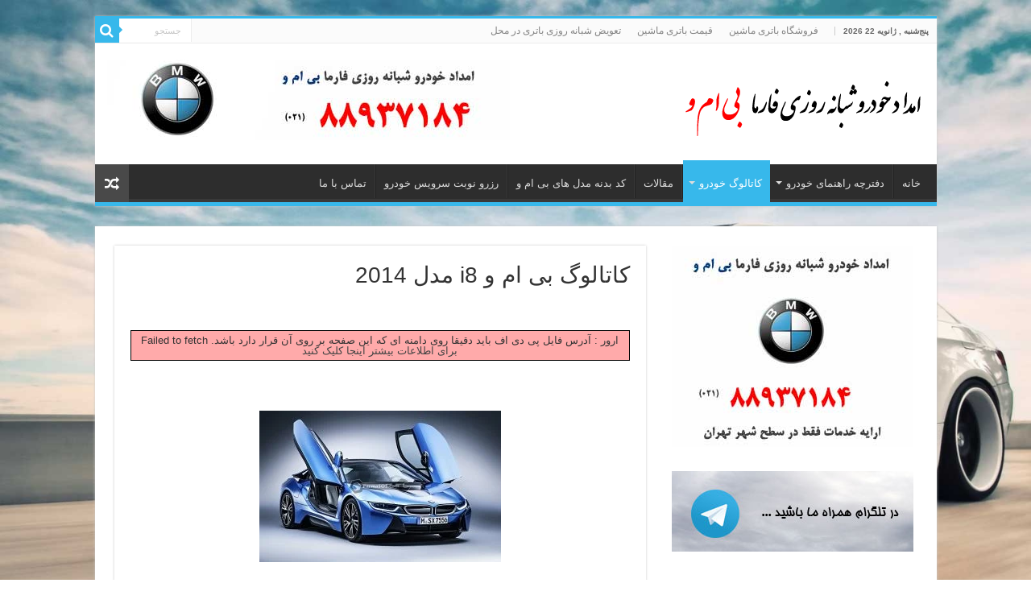

--- FILE ---
content_type: text/html; charset=UTF-8
request_url: https://www.b-m-w.ir/%DA%A9%D8%A7%D8%AA%D8%A7%D9%84%D9%88%DA%AF-%D8%A8%DB%8C-%D8%A7%D9%85-%D9%88-i8-%D9%85%D8%AF%D9%84-2014/
body_size: 14747
content:
<!DOCTYPE html>
<html dir="rtl" lang="fa-IR" prefix="og: http://ogp.me/ns#">
<head>
<meta charset="UTF-8" />
<link rel="profile" href="https://gmpg.org/xfn/11" />
<link rel="pingback" href="https://www.b-m-w.ir/xmlrpc.php" />
<meta name='robots' content='index, follow, max-image-preview:large, max-snippet:-1, max-video-preview:-1' />

	<!-- This site is optimized with the Yoast SEO plugin v26.6 - https://yoast.com/wordpress/plugins/seo/ -->
	<title>کاتالوگ بی ام و i8 مدل 2014 - امداد خودرو بی ام و 02188937184</title>
	<meta name="description" content="دانلود کاتالوگ بی ام و i8 مدل 2014 با لینک مستقیم" />
	<link rel="canonical" href="https://www.b-m-w.ir/کاتالوگ-بی-ام-و-i8-مدل-2014/" />
	<meta property="og:locale" content="fa_IR" />
	<meta property="og:type" content="article" />
	<meta property="og:title" content="کاتالوگ بی ام و i8 مدل 2014 - امداد خودرو بی ام و 02188937184" />
	<meta property="og:description" content="دانلود کاتالوگ بی ام و i8 مدل 2014 با لینک مستقیم" />
	<meta property="og:url" content="https://www.b-m-w.ir/کاتالوگ-بی-ام-و-i8-مدل-2014/" />
	<meta property="og:site_name" content="امداد خودرو بی ام و 02188937184" />
	<meta property="article:published_time" content="2020-07-22T05:32:55+00:00" />
	<meta property="article:modified_time" content="2025-12-24T12:59:22+00:00" />
	<meta property="og:image" content="https://www.b-m-w.ir/wp-content/uploads/2017/02/BMW-i8-2015.jpg" />
	<meta property="og:image:width" content="1920" />
	<meta property="og:image:height" content="1200" />
	<meta property="og:image:type" content="image/jpeg" />
	<meta name="author" content="Farma BMW" />
	<meta name="twitter:card" content="summary_large_image" />
	<meta name="twitter:label1" content="نوشته‌شده بدست" />
	<meta name="twitter:data1" content="Farma BMW" />
	<script type="application/ld+json" class="yoast-schema-graph">{"@context":"https://schema.org","@graph":[{"@type":"WebPage","@id":"https://www.b-m-w.ir/%da%a9%d8%a7%d8%aa%d8%a7%d9%84%d9%88%da%af-%d8%a8%db%8c-%d8%a7%d9%85-%d9%88-i8-%d9%85%d8%af%d9%84-2014/","url":"https://www.b-m-w.ir/%da%a9%d8%a7%d8%aa%d8%a7%d9%84%d9%88%da%af-%d8%a8%db%8c-%d8%a7%d9%85-%d9%88-i8-%d9%85%d8%af%d9%84-2014/","name":"کاتالوگ بی ام و i8 مدل 2014 - امداد خودرو بی ام و 02188937184","isPartOf":{"@id":"https://www.b-m-w.ir/#website"},"primaryImageOfPage":{"@id":"https://www.b-m-w.ir/%da%a9%d8%a7%d8%aa%d8%a7%d9%84%d9%88%da%af-%d8%a8%db%8c-%d8%a7%d9%85-%d9%88-i8-%d9%85%d8%af%d9%84-2014/#primaryimage"},"image":{"@id":"https://www.b-m-w.ir/%da%a9%d8%a7%d8%aa%d8%a7%d9%84%d9%88%da%af-%d8%a8%db%8c-%d8%a7%d9%85-%d9%88-i8-%d9%85%d8%af%d9%84-2014/#primaryimage"},"thumbnailUrl":"https://www.b-m-w.ir/wp-content/uploads/2017/02/BMW-i8-2015.jpg","datePublished":"2020-07-22T05:32:55+00:00","dateModified":"2025-12-24T12:59:22+00:00","author":{"@id":"https://www.b-m-w.ir/#/schema/person/2791a073f6b011529fed32bcb452aa47"},"description":"دانلود کاتالوگ بی ام و i8 مدل 2014 با لینک مستقیم","breadcrumb":{"@id":"https://www.b-m-w.ir/%da%a9%d8%a7%d8%aa%d8%a7%d9%84%d9%88%da%af-%d8%a8%db%8c-%d8%a7%d9%85-%d9%88-i8-%d9%85%d8%af%d9%84-2014/#breadcrumb"},"inLanguage":"fa-IR","potentialAction":[{"@type":"ReadAction","target":["https://www.b-m-w.ir/%da%a9%d8%a7%d8%aa%d8%a7%d9%84%d9%88%da%af-%d8%a8%db%8c-%d8%a7%d9%85-%d9%88-i8-%d9%85%d8%af%d9%84-2014/"]}]},{"@type":"ImageObject","inLanguage":"fa-IR","@id":"https://www.b-m-w.ir/%da%a9%d8%a7%d8%aa%d8%a7%d9%84%d9%88%da%af-%d8%a8%db%8c-%d8%a7%d9%85-%d9%88-i8-%d9%85%d8%af%d9%84-2014/#primaryimage","url":"https://www.b-m-w.ir/wp-content/uploads/2017/02/BMW-i8-2015.jpg","contentUrl":"https://www.b-m-w.ir/wp-content/uploads/2017/02/BMW-i8-2015.jpg","width":1920,"height":1200},{"@type":"BreadcrumbList","@id":"https://www.b-m-w.ir/%da%a9%d8%a7%d8%aa%d8%a7%d9%84%d9%88%da%af-%d8%a8%db%8c-%d8%a7%d9%85-%d9%88-i8-%d9%85%d8%af%d9%84-2014/#breadcrumb","itemListElement":[{"@type":"ListItem","position":1,"name":"خانه","item":"https://www.b-m-w.ir/"},{"@type":"ListItem","position":2,"name":"کاتالوگ بی ام و i8 مدل 2014"}]},{"@type":"WebSite","@id":"https://www.b-m-w.ir/#website","url":"https://www.b-m-w.ir/","name":"امداد خودرو بی ام و 02188937184","description":"امدادخودرو تخصصی انواع خودروهای بی ام و","potentialAction":[{"@type":"SearchAction","target":{"@type":"EntryPoint","urlTemplate":"https://www.b-m-w.ir/?s={search_term_string}"},"query-input":{"@type":"PropertyValueSpecification","valueRequired":true,"valueName":"search_term_string"}}],"inLanguage":"fa-IR"},{"@type":"Person","@id":"https://www.b-m-w.ir/#/schema/person/2791a073f6b011529fed32bcb452aa47","name":"Farma BMW","image":{"@type":"ImageObject","inLanguage":"fa-IR","@id":"https://www.b-m-w.ir/#/schema/person/image/","url":"https://secure.gravatar.com/avatar/fbc1c5bca60991e90b663cb96946deb4d42ca86a81b291376e8b20983e341e13?s=96&d=mm&r=g","contentUrl":"https://secure.gravatar.com/avatar/fbc1c5bca60991e90b663cb96946deb4d42ca86a81b291376e8b20983e341e13?s=96&d=mm&r=g","caption":"Farma BMW"}}]}</script>
	<!-- / Yoast SEO plugin. -->


<link rel="alternate" type="application/rss+xml" title="امداد خودرو بی ام و 02188937184 &raquo; خوراک" href="https://www.b-m-w.ir/feed/" />
<link rel="alternate" type="application/rss+xml" title="امداد خودرو بی ام و 02188937184 &raquo; خوراک دیدگاه‌ها" href="https://www.b-m-w.ir/comments/feed/" />
<link rel="alternate" type="application/rss+xml" title="امداد خودرو بی ام و 02188937184 &raquo; کاتالوگ بی ام و i8 مدل 2014 خوراک دیدگاه‌ها" href="https://www.b-m-w.ir/%da%a9%d8%a7%d8%aa%d8%a7%d9%84%d9%88%da%af-%d8%a8%db%8c-%d8%a7%d9%85-%d9%88-i8-%d9%85%d8%af%d9%84-2014/feed/" />
<link rel="alternate" title="oEmbed (JSON)" type="application/json+oembed" href="https://www.b-m-w.ir/wp-json/oembed/1.0/embed?url=https%3A%2F%2Fwww.b-m-w.ir%2F%25da%25a9%25d8%25a7%25d8%25aa%25d8%25a7%25d9%2584%25d9%2588%25da%25af-%25d8%25a8%25db%258c-%25d8%25a7%25d9%2585-%25d9%2588-i8-%25d9%2585%25d8%25af%25d9%2584-2014%2F" />
<link rel="alternate" title="oEmbed (XML)" type="text/xml+oembed" href="https://www.b-m-w.ir/wp-json/oembed/1.0/embed?url=https%3A%2F%2Fwww.b-m-w.ir%2F%25da%25a9%25d8%25a7%25d8%25aa%25d8%25a7%25d9%2584%25d9%2588%25da%25af-%25d8%25a8%25db%258c-%25d8%25a7%25d9%2585-%25d9%2588-i8-%25d9%2585%25d8%25af%25d9%2584-2014%2F&#038;format=xml" />
<style>@media screen and (max-width: 650px) {body {padding-bottom:60px;}}</style><style id='wp-img-auto-sizes-contain-inline-css' type='text/css'>
img:is([sizes=auto i],[sizes^="auto," i]){contain-intrinsic-size:3000px 1500px}
/*# sourceURL=wp-img-auto-sizes-contain-inline-css */
</style>

<style id='wp-emoji-styles-inline-css' type='text/css'>

	img.wp-smiley, img.emoji {
		display: inline !important;
		border: none !important;
		box-shadow: none !important;
		height: 1em !important;
		width: 1em !important;
		margin: 0 0.07em !important;
		vertical-align: -0.1em !important;
		background: none !important;
		padding: 0 !important;
	}
/*# sourceURL=wp-emoji-styles-inline-css */
</style>
<link rel='stylesheet' id='wp-block-library-rtl-css' href='https://www.b-m-w.ir/wp-includes/css/dist/block-library/style-rtl.min.css' type='text/css' media='all' />
<style id='global-styles-inline-css' type='text/css'>
:root{--wp--preset--aspect-ratio--square: 1;--wp--preset--aspect-ratio--4-3: 4/3;--wp--preset--aspect-ratio--3-4: 3/4;--wp--preset--aspect-ratio--3-2: 3/2;--wp--preset--aspect-ratio--2-3: 2/3;--wp--preset--aspect-ratio--16-9: 16/9;--wp--preset--aspect-ratio--9-16: 9/16;--wp--preset--color--black: #000000;--wp--preset--color--cyan-bluish-gray: #abb8c3;--wp--preset--color--white: #ffffff;--wp--preset--color--pale-pink: #f78da7;--wp--preset--color--vivid-red: #cf2e2e;--wp--preset--color--luminous-vivid-orange: #ff6900;--wp--preset--color--luminous-vivid-amber: #fcb900;--wp--preset--color--light-green-cyan: #7bdcb5;--wp--preset--color--vivid-green-cyan: #00d084;--wp--preset--color--pale-cyan-blue: #8ed1fc;--wp--preset--color--vivid-cyan-blue: #0693e3;--wp--preset--color--vivid-purple: #9b51e0;--wp--preset--gradient--vivid-cyan-blue-to-vivid-purple: linear-gradient(135deg,rgb(6,147,227) 0%,rgb(155,81,224) 100%);--wp--preset--gradient--light-green-cyan-to-vivid-green-cyan: linear-gradient(135deg,rgb(122,220,180) 0%,rgb(0,208,130) 100%);--wp--preset--gradient--luminous-vivid-amber-to-luminous-vivid-orange: linear-gradient(135deg,rgb(252,185,0) 0%,rgb(255,105,0) 100%);--wp--preset--gradient--luminous-vivid-orange-to-vivid-red: linear-gradient(135deg,rgb(255,105,0) 0%,rgb(207,46,46) 100%);--wp--preset--gradient--very-light-gray-to-cyan-bluish-gray: linear-gradient(135deg,rgb(238,238,238) 0%,rgb(169,184,195) 100%);--wp--preset--gradient--cool-to-warm-spectrum: linear-gradient(135deg,rgb(74,234,220) 0%,rgb(151,120,209) 20%,rgb(207,42,186) 40%,rgb(238,44,130) 60%,rgb(251,105,98) 80%,rgb(254,248,76) 100%);--wp--preset--gradient--blush-light-purple: linear-gradient(135deg,rgb(255,206,236) 0%,rgb(152,150,240) 100%);--wp--preset--gradient--blush-bordeaux: linear-gradient(135deg,rgb(254,205,165) 0%,rgb(254,45,45) 50%,rgb(107,0,62) 100%);--wp--preset--gradient--luminous-dusk: linear-gradient(135deg,rgb(255,203,112) 0%,rgb(199,81,192) 50%,rgb(65,88,208) 100%);--wp--preset--gradient--pale-ocean: linear-gradient(135deg,rgb(255,245,203) 0%,rgb(182,227,212) 50%,rgb(51,167,181) 100%);--wp--preset--gradient--electric-grass: linear-gradient(135deg,rgb(202,248,128) 0%,rgb(113,206,126) 100%);--wp--preset--gradient--midnight: linear-gradient(135deg,rgb(2,3,129) 0%,rgb(40,116,252) 100%);--wp--preset--font-size--small: 13px;--wp--preset--font-size--medium: 20px;--wp--preset--font-size--large: 36px;--wp--preset--font-size--x-large: 42px;--wp--preset--spacing--20: 0.44rem;--wp--preset--spacing--30: 0.67rem;--wp--preset--spacing--40: 1rem;--wp--preset--spacing--50: 1.5rem;--wp--preset--spacing--60: 2.25rem;--wp--preset--spacing--70: 3.38rem;--wp--preset--spacing--80: 5.06rem;--wp--preset--shadow--natural: 6px 6px 9px rgba(0, 0, 0, 0.2);--wp--preset--shadow--deep: 12px 12px 50px rgba(0, 0, 0, 0.4);--wp--preset--shadow--sharp: 6px 6px 0px rgba(0, 0, 0, 0.2);--wp--preset--shadow--outlined: 6px 6px 0px -3px rgb(255, 255, 255), 6px 6px rgb(0, 0, 0);--wp--preset--shadow--crisp: 6px 6px 0px rgb(0, 0, 0);}:where(.is-layout-flex){gap: 0.5em;}:where(.is-layout-grid){gap: 0.5em;}body .is-layout-flex{display: flex;}.is-layout-flex{flex-wrap: wrap;align-items: center;}.is-layout-flex > :is(*, div){margin: 0;}body .is-layout-grid{display: grid;}.is-layout-grid > :is(*, div){margin: 0;}:where(.wp-block-columns.is-layout-flex){gap: 2em;}:where(.wp-block-columns.is-layout-grid){gap: 2em;}:where(.wp-block-post-template.is-layout-flex){gap: 1.25em;}:where(.wp-block-post-template.is-layout-grid){gap: 1.25em;}.has-black-color{color: var(--wp--preset--color--black) !important;}.has-cyan-bluish-gray-color{color: var(--wp--preset--color--cyan-bluish-gray) !important;}.has-white-color{color: var(--wp--preset--color--white) !important;}.has-pale-pink-color{color: var(--wp--preset--color--pale-pink) !important;}.has-vivid-red-color{color: var(--wp--preset--color--vivid-red) !important;}.has-luminous-vivid-orange-color{color: var(--wp--preset--color--luminous-vivid-orange) !important;}.has-luminous-vivid-amber-color{color: var(--wp--preset--color--luminous-vivid-amber) !important;}.has-light-green-cyan-color{color: var(--wp--preset--color--light-green-cyan) !important;}.has-vivid-green-cyan-color{color: var(--wp--preset--color--vivid-green-cyan) !important;}.has-pale-cyan-blue-color{color: var(--wp--preset--color--pale-cyan-blue) !important;}.has-vivid-cyan-blue-color{color: var(--wp--preset--color--vivid-cyan-blue) !important;}.has-vivid-purple-color{color: var(--wp--preset--color--vivid-purple) !important;}.has-black-background-color{background-color: var(--wp--preset--color--black) !important;}.has-cyan-bluish-gray-background-color{background-color: var(--wp--preset--color--cyan-bluish-gray) !important;}.has-white-background-color{background-color: var(--wp--preset--color--white) !important;}.has-pale-pink-background-color{background-color: var(--wp--preset--color--pale-pink) !important;}.has-vivid-red-background-color{background-color: var(--wp--preset--color--vivid-red) !important;}.has-luminous-vivid-orange-background-color{background-color: var(--wp--preset--color--luminous-vivid-orange) !important;}.has-luminous-vivid-amber-background-color{background-color: var(--wp--preset--color--luminous-vivid-amber) !important;}.has-light-green-cyan-background-color{background-color: var(--wp--preset--color--light-green-cyan) !important;}.has-vivid-green-cyan-background-color{background-color: var(--wp--preset--color--vivid-green-cyan) !important;}.has-pale-cyan-blue-background-color{background-color: var(--wp--preset--color--pale-cyan-blue) !important;}.has-vivid-cyan-blue-background-color{background-color: var(--wp--preset--color--vivid-cyan-blue) !important;}.has-vivid-purple-background-color{background-color: var(--wp--preset--color--vivid-purple) !important;}.has-black-border-color{border-color: var(--wp--preset--color--black) !important;}.has-cyan-bluish-gray-border-color{border-color: var(--wp--preset--color--cyan-bluish-gray) !important;}.has-white-border-color{border-color: var(--wp--preset--color--white) !important;}.has-pale-pink-border-color{border-color: var(--wp--preset--color--pale-pink) !important;}.has-vivid-red-border-color{border-color: var(--wp--preset--color--vivid-red) !important;}.has-luminous-vivid-orange-border-color{border-color: var(--wp--preset--color--luminous-vivid-orange) !important;}.has-luminous-vivid-amber-border-color{border-color: var(--wp--preset--color--luminous-vivid-amber) !important;}.has-light-green-cyan-border-color{border-color: var(--wp--preset--color--light-green-cyan) !important;}.has-vivid-green-cyan-border-color{border-color: var(--wp--preset--color--vivid-green-cyan) !important;}.has-pale-cyan-blue-border-color{border-color: var(--wp--preset--color--pale-cyan-blue) !important;}.has-vivid-cyan-blue-border-color{border-color: var(--wp--preset--color--vivid-cyan-blue) !important;}.has-vivid-purple-border-color{border-color: var(--wp--preset--color--vivid-purple) !important;}.has-vivid-cyan-blue-to-vivid-purple-gradient-background{background: var(--wp--preset--gradient--vivid-cyan-blue-to-vivid-purple) !important;}.has-light-green-cyan-to-vivid-green-cyan-gradient-background{background: var(--wp--preset--gradient--light-green-cyan-to-vivid-green-cyan) !important;}.has-luminous-vivid-amber-to-luminous-vivid-orange-gradient-background{background: var(--wp--preset--gradient--luminous-vivid-amber-to-luminous-vivid-orange) !important;}.has-luminous-vivid-orange-to-vivid-red-gradient-background{background: var(--wp--preset--gradient--luminous-vivid-orange-to-vivid-red) !important;}.has-very-light-gray-to-cyan-bluish-gray-gradient-background{background: var(--wp--preset--gradient--very-light-gray-to-cyan-bluish-gray) !important;}.has-cool-to-warm-spectrum-gradient-background{background: var(--wp--preset--gradient--cool-to-warm-spectrum) !important;}.has-blush-light-purple-gradient-background{background: var(--wp--preset--gradient--blush-light-purple) !important;}.has-blush-bordeaux-gradient-background{background: var(--wp--preset--gradient--blush-bordeaux) !important;}.has-luminous-dusk-gradient-background{background: var(--wp--preset--gradient--luminous-dusk) !important;}.has-pale-ocean-gradient-background{background: var(--wp--preset--gradient--pale-ocean) !important;}.has-electric-grass-gradient-background{background: var(--wp--preset--gradient--electric-grass) !important;}.has-midnight-gradient-background{background: var(--wp--preset--gradient--midnight) !important;}.has-small-font-size{font-size: var(--wp--preset--font-size--small) !important;}.has-medium-font-size{font-size: var(--wp--preset--font-size--medium) !important;}.has-large-font-size{font-size: var(--wp--preset--font-size--large) !important;}.has-x-large-font-size{font-size: var(--wp--preset--font-size--x-large) !important;}
/*# sourceURL=global-styles-inline-css */
</style>

<style id='classic-theme-styles-inline-css' type='text/css'>
/*! This file is auto-generated */
.wp-block-button__link{color:#fff;background-color:#32373c;border-radius:9999px;box-shadow:none;text-decoration:none;padding:calc(.667em + 2px) calc(1.333em + 2px);font-size:1.125em}.wp-block-file__button{background:#32373c;color:#fff;text-decoration:none}
/*# sourceURL=/wp-includes/css/classic-themes.min.css */
</style>
<link rel='stylesheet' id='tie-style-css' href='https://www.b-m-w.ir/wp-content/themes/sahifa/style.css' type='text/css' media='all' />
<link rel='stylesheet' id='tie-ilightbox-skin-css' href='https://www.b-m-w.ir/wp-content/themes/sahifa/css/ilightbox/dark-skin/skin.css' type='text/css' media='all' />
<link rel='stylesheet' id='call-now-button-modern-style-css' href='https://www.b-m-w.ir/wp-content/plugins/call-now-button/resources/style/modern.css' type='text/css' media='all' />
<script type="text/javascript" src="https://www.b-m-w.ir/wp-includes/js/jquery/jquery.min.js" id="jquery-core-js"></script>
<script type="text/javascript" src="https://www.b-m-w.ir/wp-includes/js/jquery/jquery-migrate.min.js" id="jquery-migrate-js"></script>
<link rel="https://api.w.org/" href="https://www.b-m-w.ir/wp-json/" /><link rel="alternate" title="JSON" type="application/json" href="https://www.b-m-w.ir/wp-json/wp/v2/posts/1148" /><link rel="EditURI" type="application/rsd+xml" title="RSD" href="https://www.b-m-w.ir/xmlrpc.php?rsd" />
<link rel="stylesheet" href="https://www.b-m-w.ir/wp-content/themes/sahifa/rtl.css" type="text/css" media="screen" /><meta name="generator" content="WordPress 6.9" />
<link rel='shortlink' href='https://www.b-m-w.ir/?p=1148' />
<link rel="shortcut icon" href="https://farmasos.com/wp-content/uploads/2015/09/Icon.png" title="Favicon" />
<!--[if IE]>
<script type="text/javascript">jQuery(document).ready(function (){ jQuery(".menu-item").has("ul").children("a").attr("aria-haspopup", "true");});</script>
<![endif]-->
<!--[if lt IE 9]>
<script src="https://www.b-m-w.ir/wp-content/themes/sahifa/js/html5.js"></script>
<script src="https://www.b-m-w.ir/wp-content/themes/sahifa/js/selectivizr-min.js"></script>
<![endif]-->
<!--[if IE 9]>
<link rel="stylesheet" type="text/css" media="all" href="https://www.b-m-w.ir/wp-content/themes/sahifa/css/ie9.css" />
<![endif]-->
<!--[if IE 8]>
<link rel="stylesheet" type="text/css" media="all" href="https://www.b-m-w.ir/wp-content/themes/sahifa/css/ie8.css" />
<![endif]-->
<!--[if IE 7]>
<link rel="stylesheet" type="text/css" media="all" href="https://www.b-m-w.ir/wp-content/themes/sahifa/css/ie7.css" />
<![endif]-->


<meta name="viewport" content="width=device-width, initial-scale=1.0" />
<link rel="apple-touch-icon-precomposed" sizes="144x144" href="https://farmasos.com/wp-content/uploads/2015/09/Icon.png" />
<link rel="apple-touch-icon-precomposed" sizes="120x120" href="https://farmasos.com/wp-content/uploads/2015/09/Icon.png" />
<link rel="apple-touch-icon-precomposed" sizes="72x72" href="https://farmasos.com/wp-content/uploads/2015/09/Icon.png" />
<link rel="apple-touch-icon-precomposed" href="https://farmasos.com/wp-content/uploads/2015/09/Icon.png" />



<style type="text/css" media="screen">

body{
	font-family: Tahoma, Geneva, sans-serif;
}

.logo h1 a, .logo h2 a{
	font-family: Tahoma, Geneva, sans-serif;
}

.logo span{
	font-family: Tahoma, Geneva, sans-serif;
}

.top-nav, .top-nav ul li a {
	font-family: Tahoma, Geneva, sans-serif;
}

#main-nav, #main-nav ul li a{
	font-family: Tahoma, Geneva, sans-serif;
}

.page-title{
	font-family: Tahoma, Geneva, sans-serif;
}

.post-title{
	font-family: Tahoma, Geneva, sans-serif;
}

h2.post-box-title, h2.post-box-title a{
	font-family: Tahoma, Geneva, sans-serif;
}

h3.post-box-title, h3.post-box-title a{
	font-family: Tahoma, Geneva, sans-serif;
}

p.post-meta, p.post-meta a{
	font-family: Tahoma, Geneva, sans-serif;
}

body.single .entry, body.page .entry{
	font-family: Tahoma, Geneva, sans-serif;
}

blockquote p{
	font-family: Tahoma, Geneva, sans-serif;
}

.widget-top h4, .widget-top h4 a{
	font-family: Tahoma, Geneva, sans-serif;
}

.footer-widget-top h4, .footer-widget-top h4 a{
	font-family: Tahoma, Geneva, sans-serif;
}

.ei-title h2, .slider-caption h2 a, .content .slider-caption h2 a, .slider-caption h2, .content .slider-caption h2, .content .ei-title h2{
	font-family: Tahoma, Geneva, sans-serif;
}

.cat-box-title h2, .cat-box-title h2 a, .block-head h3, #respond h3, #comments-title, h2.review-box-header, .woocommerce-tabs .entry-content h2, .woocommerce .related.products h2, .entry .woocommerce h2, .woocommerce-billing-fields h3, .woocommerce-shipping-fields h3, #order_review_heading, #bbpress-forums fieldset.bbp-form legend, #buddypress .item-body h4, #buddypress #item-body h4{
	font-family: Tahoma, Geneva, sans-serif;
}

#main-nav,
.cat-box-content,
#sidebar .widget-container,
.post-listing,
#commentform {
	border-bottom-color: #37b8eb;
}

.search-block .search-button,
#topcontrol,
#main-nav ul li.current-menu-item a,
#main-nav ul li.current-menu-item a:hover,
#main-nav ul li.current_page_parent a,
#main-nav ul li.current_page_parent a:hover,
#main-nav ul li.current-menu-parent a,
#main-nav ul li.current-menu-parent a:hover,
#main-nav ul li.current-page-ancestor a,
#main-nav ul li.current-page-ancestor a:hover,
.pagination span.current,
.share-post span.share-text,
.flex-control-paging li a.flex-active,
.ei-slider-thumbs li.ei-slider-element,
.review-percentage .review-item span span,
.review-final-score,
.button,
a.button,
a.more-link,
#main-content input[type="submit"],
.form-submit #submit,
#login-form .login-button,
.widget-feedburner .feedburner-subscribe,
input[type="submit"],
#buddypress button,
#buddypress a.button,
#buddypress input[type=submit],
#buddypress input[type=reset],
#buddypress ul.button-nav li a,
#buddypress div.generic-button a,
#buddypress .comment-reply-link,
#buddypress div.item-list-tabs ul li a span,
#buddypress div.item-list-tabs ul li.selected a,
#buddypress div.item-list-tabs ul li.current a,
#buddypress #members-directory-form div.item-list-tabs ul li.selected span,
#members-list-options a.selected,
#groups-list-options a.selected,
body.dark-skin #buddypress div.item-list-tabs ul li a span,
body.dark-skin #buddypress div.item-list-tabs ul li.selected a,
body.dark-skin #buddypress div.item-list-tabs ul li.current a,
body.dark-skin #members-list-options a.selected,
body.dark-skin #groups-list-options a.selected,
.search-block-large .search-button,
#featured-posts .flex-next:hover,
#featured-posts .flex-prev:hover,
a.tie-cart span.shooping-count,
.woocommerce span.onsale,
.woocommerce-page span.onsale ,
.woocommerce .widget_price_filter .ui-slider .ui-slider-handle,
.woocommerce-page .widget_price_filter .ui-slider .ui-slider-handle,
#check-also-close,
a.post-slideshow-next,
a.post-slideshow-prev,
.widget_price_filter .ui-slider .ui-slider-handle,
.quantity .minus:hover,
.quantity .plus:hover,
.mejs-container .mejs-controls .mejs-time-rail .mejs-time-current,
#reading-position-indicator  {
	background-color:#37b8eb;
}

::-webkit-scrollbar-thumb{
	background-color:#37b8eb !important;
}

#theme-footer,
#theme-header,
.top-nav ul li.current-menu-item:before,
#main-nav .menu-sub-content ,
#main-nav ul ul,
#check-also-box {
	border-top-color: #37b8eb;
}

.search-block:after {
	border-right-color:#37b8eb;
}

body.rtl .search-block:after {
	border-left-color:#37b8eb;
}

#main-nav ul > li.menu-item-has-children:hover > a:after,
#main-nav ul > li.mega-menu:hover > a:after {
	border-color:transparent transparent #37b8eb;
}

.widget.timeline-posts li a:hover,
.widget.timeline-posts li a:hover span.tie-date {
	color: #37b8eb;
}

.widget.timeline-posts li a:hover span.tie-date:before {
	background: #37b8eb;
	border-color: #37b8eb;
}

#order_review,
#order_review_heading {
	border-color: #37b8eb;
}


.background-cover{
	background-color: !important;
	background-image : url('https://b-m-w.ir/wp-content/uploads/2015/11/bmw.jpg') !important;
	filter: progid:DXImageTransform.Microsoft.AlphaImageLoader(src='https://b-m-w.ir/wp-content/uploads/2015/11/bmw.jpg',sizingMethod='scale') !important;
	-ms-filter: "progid:DXImageTransform.Microsoft.AlphaImageLoader(src='https://b-m-w.ir/wp-content/uploads/2015/11/bmw.jpg',sizingMethod='scale')" !important;
}
	
</style>

		<script type="text/javascript">
			/* <![CDATA[ */
				var sf_position = '0';
				var sf_templates = "<a href=\"{search_url_escaped}\">\u0646\u0645\u0627\u06cc\u0634 \u0647\u0645\u0647 \u0646\u062a\u0627\u06cc\u062c<\/a>";
				var sf_input = '.search-live';
				jQuery(document).ready(function(){
					jQuery(sf_input).ajaxyLiveSearch({"expand":false,"searchUrl":"https:\/\/www.b-m-w.ir\/?s=%s","text":"Search","delay":500,"iwidth":180,"width":315,"ajaxUrl":"https:\/\/www.b-m-w.ir\/wp-admin\/admin-ajax.php","rtl":0});
					jQuery(".live-search_ajaxy-selective-input").keyup(function() {
						var width = jQuery(this).val().length * 8;
						if(width < 50) {
							width = 50;
						}
						jQuery(this).width(width);
					});
					jQuery(".live-search_ajaxy-selective-search").click(function() {
						jQuery(this).find(".live-search_ajaxy-selective-input").focus();
					});
					jQuery(".live-search_ajaxy-selective-close").click(function() {
						jQuery(this).parent().remove();
					});
				});
			/* ]]> */
		</script>
		<link rel='stylesheet' id='pdfemb_embed_pdf_css-css' href='https://www.b-m-w.ir/wp-content/plugins/pdf-embedder/assets/css/pdfemb.min.css' type='text/css' media='all' />
</head>
<body data-rsssl=1 id="top" class="rtl wp-singular post-template-default single single-post postid-1148 single-format-standard wp-theme-sahifa lazy-enabled">

<div class="wrapper-outer">

	<div class="background-cover"></div>

	<aside id="slide-out">

			<div class="search-mobile">
			<form method="get" id="searchform-mobile" action="https://www.b-m-w.ir/">
				<button class="search-button" type="submit" value="جستجو"><i class="fa fa-search"></i></button>
				<input type="text" id="s-mobile" name="s" title="جستجو" value="جستجو" onfocus="if (this.value == 'جستجو') {this.value = '';}" onblur="if (this.value == '') {this.value = 'جستجو';}"  />
			</form>
		</div><!-- .search-mobile /-->
	
	
		<div id="mobile-menu" ></div>
	</aside><!-- #slide-out /-->

		<div id="wrapper" class="boxed">
		<div class="inner-wrapper">

		<header id="theme-header" class="theme-header">
						<div id="top-nav" class="top-nav">
				<div class="container">

							<span class="today-date">پنج‌شنبه , ژانویه 22 2026</span>
				<div class="top-menu"><ul id="menu-%d9%81%d9%87%d8%b1%d8%b3%d8%aa-%d8%a8%d8%a7%d9%84%d8%a7%db%8c%db%8c" class="menu"><li id="menu-item-237" class="menu-item menu-item-type-custom menu-item-object-custom menu-item-237"><a href="https://www.kianbattery.com/">فروشگاه باتری ماشین</a></li>
<li id="menu-item-2142" class="menu-item menu-item-type-custom menu-item-object-custom menu-item-2142"><a href="https://www.kianbattery.com/%D9%82%DB%8C%D9%85%D8%AA-%D8%A8%D8%A7%D8%AA%D8%B1%DB%8C-%D9%85%D8%A7%D8%B4%DB%8C%D9%86/">قیمت باتری ماشین</a></li>
<li id="menu-item-1963" class="menu-item menu-item-type-custom menu-item-object-custom menu-item-1963"><a href="https://www.kianbattery.com/%d8%a7%d9%85%d8%af%d8%a7%d8%af-%d8%a8%d8%a7%d8%aa%d8%b1%db%8c/">تعویض شبانه روزی باتری در محل</a></li>
</ul></div>
						<div class="search-block">
						<form method="get" id="searchform-header" action="https://www.b-m-w.ir/">
							<button class="search-button" type="submit" value="جستجو"><i class="fa fa-search"></i></button>
							<input class="search-live" type="text" id="s-header" name="s" title="جستجو" value="جستجو" onfocus="if (this.value == 'جستجو') {this.value = '';}" onblur="if (this.value == '') {this.value = 'جستجو';}"  />
						</form>
					</div><!-- .search-block /-->
	
	
				</div><!-- .container /-->
			</div><!-- .top-menu /-->
			
		<div class="header-content">

					<a id="slide-out-open" class="slide-out-open" href="#"><span></span></a>
		
			<div class="logo" style=" margin-top:15px; margin-bottom:15px;">
			<h2>								<a title="امداد خودرو بی ام و 02188937184" href="https://www.b-m-w.ir/">
					<img src="https://b-m-w.ir/images/logo.png" alt="امداد خودرو بی ام و 02188937184"  /><strong>امداد خودرو بی ام و 02188937184 امدادخودرو تخصصی انواع خودروهای بی ام و</strong>
				</a>
			</h2>			</div><!-- .logo /-->
			<div class="e3lan e3lan-top">
			<a href="" title="" target="_blank"rel="nofollow">
				<img src="https://b-m-w.ir/images/ad-500-100.jpg" alt="" />
			</a>
				</div>			<div class="clear"></div>

		</div>
													<nav id="main-nav" class="fixed-enabled">
				<div class="container">

				
					<div class="main-menu"><ul id="menu-%d9%81%d9%87%d8%b1%d8%b3%d8%aa-%d8%a7%d8%b5%d9%84%db%8c" class="menu"><li id="menu-item-18" class="menu-item menu-item-type-custom menu-item-object-custom menu-item-18"><a href="https://b-m-w.ir/">خانه</a></li>
<li id="menu-item-251" class="menu-item menu-item-type-taxonomy menu-item-object-category menu-item-has-children menu-item-251"><a href="https://www.b-m-w.ir/category/%d8%af%d9%81%d8%aa%d8%b1%da%86%d9%87-%d8%b1%d8%a7%d9%87%d9%86%d9%85%d8%a7%db%8c-%d8%ae%d9%88%d8%af%d8%b1%d9%88/">دفترچه راهنمای خودرو</a>
<ul class="sub-menu menu-sub-content">
	<li id="menu-item-292" class="menu-item menu-item-type-taxonomy menu-item-object-category menu-item-292"><a href="https://www.b-m-w.ir/category/%d8%af%d9%81%d8%aa%d8%b1%da%86%d9%87-%d8%b1%d8%a7%d9%87%d9%86%d9%85%d8%a7%db%8c-%d8%ae%d9%88%d8%af%d8%b1%d9%88/%d8%af%d9%81%d8%aa%d8%b1%da%86%d9%87-%d8%b1%d8%a7%d9%87%d9%86%d9%85%d8%a7%db%8c-%d8%a8%db%8c-%d8%a7%d9%85-%d9%88-%d8%b3%d8%b1%db%8c-1/">دفترچه راهنمای بی ام و سری 1</a></li>
	<li id="menu-item-293" class="menu-item menu-item-type-taxonomy menu-item-object-category menu-item-293"><a href="https://www.b-m-w.ir/category/%d8%af%d9%81%d8%aa%d8%b1%da%86%d9%87-%d8%b1%d8%a7%d9%87%d9%86%d9%85%d8%a7%db%8c-%d8%ae%d9%88%d8%af%d8%b1%d9%88/%d8%af%d9%81%d8%aa%d8%b1%da%86%d9%87-%d8%b1%d8%a7%d9%87%d9%86%d9%85%d8%a7%db%8c-%d8%a8%db%8c-%d8%a7%d9%85-%d9%88-%d8%b3%d8%b1%db%8c-2/">دفترچه راهنمای بی ام و سری 2</a></li>
	<li id="menu-item-294" class="menu-item menu-item-type-taxonomy menu-item-object-category menu-item-294"><a href="https://www.b-m-w.ir/category/%d8%af%d9%81%d8%aa%d8%b1%da%86%d9%87-%d8%b1%d8%a7%d9%87%d9%86%d9%85%d8%a7%db%8c-%d8%ae%d9%88%d8%af%d8%b1%d9%88/%d8%af%d9%81%d8%aa%d8%b1%da%86%d9%87-%d8%b1%d8%a7%d9%87%d9%86%d9%85%d8%a7%db%8c-%d8%a8%db%8c-%d8%a7%d9%85-%d9%88-%d8%b3%d8%b1%db%8c-3/">دفترچه راهنمای بی ام و سری 3</a></li>
	<li id="menu-item-295" class="menu-item menu-item-type-taxonomy menu-item-object-category menu-item-295"><a href="https://www.b-m-w.ir/category/%d8%af%d9%81%d8%aa%d8%b1%da%86%d9%87-%d8%b1%d8%a7%d9%87%d9%86%d9%85%d8%a7%db%8c-%d8%ae%d9%88%d8%af%d8%b1%d9%88/%d8%af%d9%81%d8%aa%d8%b1%da%86%d9%87-%d8%b1%d8%a7%d9%87%d9%86%d9%85%d8%a7%db%8c-%d8%a8%db%8c-%d8%a7%d9%85-%d9%88-%d8%b3%d8%b1%db%8c-4/">دفترچه راهنمای بی ام و سری 4</a></li>
	<li id="menu-item-296" class="menu-item menu-item-type-taxonomy menu-item-object-category menu-item-296"><a href="https://www.b-m-w.ir/category/%d8%af%d9%81%d8%aa%d8%b1%da%86%d9%87-%d8%b1%d8%a7%d9%87%d9%86%d9%85%d8%a7%db%8c-%d8%ae%d9%88%d8%af%d8%b1%d9%88/%d8%af%d9%81%d8%aa%d8%b1%da%86%d9%87-%d8%b1%d8%a7%d9%87%d9%86%d9%85%d8%a7%db%8c-%d8%a8%db%8c-%d8%a7%d9%85-%d9%88-%d8%b3%d8%b1%db%8c-5/">دفترچه راهنمای بی ام و سری 5</a></li>
	<li id="menu-item-297" class="menu-item menu-item-type-taxonomy menu-item-object-category menu-item-297"><a href="https://www.b-m-w.ir/category/%d8%af%d9%81%d8%aa%d8%b1%da%86%d9%87-%d8%b1%d8%a7%d9%87%d9%86%d9%85%d8%a7%db%8c-%d8%ae%d9%88%d8%af%d8%b1%d9%88/%d8%af%d9%81%d8%aa%d8%b1%da%86%d9%87-%d8%b1%d8%a7%d9%87%d9%86%d9%85%d8%a7%db%8c-%d8%a8%db%8c-%d8%a7%d9%85-%d9%88-%d8%b3%d8%b1%db%8c-6/">دفترچه راهنمای بی ام و سری 6</a></li>
	<li id="menu-item-298" class="menu-item menu-item-type-taxonomy menu-item-object-category menu-item-298"><a href="https://www.b-m-w.ir/category/%d8%af%d9%81%d8%aa%d8%b1%da%86%d9%87-%d8%b1%d8%a7%d9%87%d9%86%d9%85%d8%a7%db%8c-%d8%ae%d9%88%d8%af%d8%b1%d9%88/%d8%af%d9%81%d8%aa%d8%b1%da%86%d9%87-%d8%b1%d8%a7%d9%87%d9%86%d9%85%d8%a7%db%8c-%d8%a8%db%8c-%d8%a7%d9%85-%d9%88-%d8%b3%d8%b1%db%8c-7/">دفترچه راهنمای بی ام و سری 7</a></li>
	<li id="menu-item-286" class="menu-item menu-item-type-taxonomy menu-item-object-category menu-item-286"><a href="https://www.b-m-w.ir/category/%d8%af%d9%81%d8%aa%d8%b1%da%86%d9%87-%d8%b1%d8%a7%d9%87%d9%86%d9%85%d8%a7%db%8c-%d8%ae%d9%88%d8%af%d8%b1%d9%88/%d8%af%d9%81%d8%aa%d8%b1%da%86%d9%87-%d8%b1%d8%a7%d9%87%d9%86%d9%85%d8%a7%db%8c-%d8%a8%db%8c-%d8%a7%d9%85-%d9%88-x1/">دفترچه راهنمای بی ام و X1</a></li>
	<li id="menu-item-287" class="menu-item menu-item-type-taxonomy menu-item-object-category menu-item-287"><a href="https://www.b-m-w.ir/category/%d8%af%d9%81%d8%aa%d8%b1%da%86%d9%87-%d8%b1%d8%a7%d9%87%d9%86%d9%85%d8%a7%db%8c-%d8%ae%d9%88%d8%af%d8%b1%d9%88/%d8%af%d9%81%d8%aa%d8%b1%da%86%d9%87-%d8%b1%d8%a7%d9%87%d9%86%d9%85%d8%a7%db%8c-%d8%a8%db%8c-%d8%a7%d9%85-%d9%88-x3/">دفترچه راهنمای بی ام و X3</a></li>
	<li id="menu-item-288" class="menu-item menu-item-type-taxonomy menu-item-object-category menu-item-288"><a href="https://www.b-m-w.ir/category/%d8%af%d9%81%d8%aa%d8%b1%da%86%d9%87-%d8%b1%d8%a7%d9%87%d9%86%d9%85%d8%a7%db%8c-%d8%ae%d9%88%d8%af%d8%b1%d9%88/%d8%af%d9%81%d8%aa%d8%b1%da%86%d9%87-%d8%b1%d8%a7%d9%87%d9%86%d9%85%d8%a7%db%8c-%d8%a8%db%8c-%d8%a7%d9%85-%d9%88-x4/">دفترچه راهنمای بی ام و X4</a></li>
	<li id="menu-item-289" class="menu-item menu-item-type-taxonomy menu-item-object-category menu-item-289"><a href="https://www.b-m-w.ir/category/%d8%af%d9%81%d8%aa%d8%b1%da%86%d9%87-%d8%b1%d8%a7%d9%87%d9%86%d9%85%d8%a7%db%8c-%d8%ae%d9%88%d8%af%d8%b1%d9%88/%d8%af%d9%81%d8%aa%d8%b1%da%86%d9%87-%d8%b1%d8%a7%d9%87%d9%86%d9%85%d8%a7%db%8c-%d8%a8%db%8c-%d8%a7%d9%85-%d9%88-x5/">دفترچه راهنمای بی ام و X5</a></li>
	<li id="menu-item-290" class="menu-item menu-item-type-taxonomy menu-item-object-category menu-item-290"><a href="https://www.b-m-w.ir/category/%d8%af%d9%81%d8%aa%d8%b1%da%86%d9%87-%d8%b1%d8%a7%d9%87%d9%86%d9%85%d8%a7%db%8c-%d8%ae%d9%88%d8%af%d8%b1%d9%88/%d8%af%d9%81%d8%aa%d8%b1%da%86%d9%87-%d8%b1%d8%a7%d9%87%d9%86%d9%85%d8%a7%db%8c-%d8%a8%db%8c-%d8%a7%d9%85-%d9%88-x6/">دفترچه راهنمای بی ام و X6</a></li>
	<li id="menu-item-291" class="menu-item menu-item-type-taxonomy menu-item-object-category menu-item-291"><a href="https://www.b-m-w.ir/category/%d8%af%d9%81%d8%aa%d8%b1%da%86%d9%87-%d8%b1%d8%a7%d9%87%d9%86%d9%85%d8%a7%db%8c-%d8%ae%d9%88%d8%af%d8%b1%d9%88/%d8%af%d9%81%d8%aa%d8%b1%da%86%d9%87-%d8%b1%d8%a7%d9%87%d9%86%d9%85%d8%a7%db%8c-%d8%a8%db%8c-%d8%a7%d9%85-%d9%88-z4/">دفترچه راهنمای بی ام و Z4</a></li>
	<li id="menu-item-285" class="menu-item menu-item-type-taxonomy menu-item-object-category menu-item-285"><a href="https://www.b-m-w.ir/category/%d8%af%d9%81%d8%aa%d8%b1%da%86%d9%87-%d8%b1%d8%a7%d9%87%d9%86%d9%85%d8%a7%db%8c-%d8%ae%d9%88%d8%af%d8%b1%d9%88/%d8%af%d9%81%d8%aa%d8%b1%da%86%d9%87-%d8%b1%d8%a7%d9%87%d9%86%d9%85%d8%a7%db%8c-%d8%a8%db%8c-%d8%a7%d9%85-%d9%88-i8/">دفترچه راهنمای بی ام و i8</a></li>
</ul>
</li>
<li id="menu-item-1105" class="menu-item menu-item-type-taxonomy menu-item-object-category current-post-ancestor current-menu-parent current-post-parent menu-item-has-children menu-item-1105"><a href="https://www.b-m-w.ir/category/%da%a9%d8%a7%d8%aa%d8%a7%d9%84%d9%88%da%af-%d8%ae%d9%88%d8%af%d8%b1%d9%88/">کاتالوگ خودرو</a>
<ul class="sub-menu menu-sub-content">
	<li id="menu-item-1113" class="menu-item menu-item-type-taxonomy menu-item-object-category menu-item-1113"><a href="https://www.b-m-w.ir/category/%da%a9%d8%a7%d8%aa%d8%a7%d9%84%d9%88%da%af-%d8%ae%d9%88%d8%af%d8%b1%d9%88/%da%a9%d8%a7%d8%aa%d8%a7%d9%84%d9%88%da%af-%d8%a8%db%8c-%d8%a7%d9%85-%d9%88-%d8%b3%d8%b1%db%8c-1/">کاتالوگ بی ام و سری 1</a></li>
	<li id="menu-item-1114" class="menu-item menu-item-type-taxonomy menu-item-object-category menu-item-1114"><a href="https://www.b-m-w.ir/category/%da%a9%d8%a7%d8%aa%d8%a7%d9%84%d9%88%da%af-%d8%ae%d9%88%d8%af%d8%b1%d9%88/%da%a9%d8%a7%d8%aa%d8%a7%d9%84%d9%88%da%af-%d8%a8%db%8c-%d8%a7%d9%85-%d9%88-%d8%b3%d8%b1%db%8c-2/">کاتالوگ بی ام و سری 2</a></li>
	<li id="menu-item-1115" class="menu-item menu-item-type-taxonomy menu-item-object-category menu-item-1115"><a href="https://www.b-m-w.ir/category/%da%a9%d8%a7%d8%aa%d8%a7%d9%84%d9%88%da%af-%d8%ae%d9%88%d8%af%d8%b1%d9%88/%da%a9%d8%a7%d8%aa%d8%a7%d9%84%d9%88%da%af-%d8%a8%db%8c-%d8%a7%d9%85-%d9%88-%d8%b3%d8%b1%db%8c-3/">کاتالوگ بی ام و سری 3</a></li>
	<li id="menu-item-1116" class="menu-item menu-item-type-taxonomy menu-item-object-category menu-item-1116"><a href="https://www.b-m-w.ir/category/%da%a9%d8%a7%d8%aa%d8%a7%d9%84%d9%88%da%af-%d8%ae%d9%88%d8%af%d8%b1%d9%88/%da%a9%d8%a7%d8%aa%d8%a7%d9%84%d9%88%da%af-%d8%a8%db%8c-%d8%a7%d9%85-%d9%88-%d8%b3%d8%b1%db%8c-4/">کاتالوگ بی ام و سری 4</a></li>
	<li id="menu-item-1117" class="menu-item menu-item-type-taxonomy menu-item-object-category menu-item-1117"><a href="https://www.b-m-w.ir/category/%da%a9%d8%a7%d8%aa%d8%a7%d9%84%d9%88%da%af-%d8%ae%d9%88%d8%af%d8%b1%d9%88/%da%a9%d8%a7%d8%aa%d8%a7%d9%84%d9%88%da%af-%d8%a8%db%8c-%d8%a7%d9%85-%d9%88-%d8%b3%d8%b1%db%8c-5/">کاتالوگ بی ام و سری 5</a></li>
	<li id="menu-item-1118" class="menu-item menu-item-type-taxonomy menu-item-object-category menu-item-1118"><a href="https://www.b-m-w.ir/category/%da%a9%d8%a7%d8%aa%d8%a7%d9%84%d9%88%da%af-%d8%ae%d9%88%d8%af%d8%b1%d9%88/%da%a9%d8%a7%d8%aa%d8%a7%d9%84%d9%88%da%af-%d8%a8%db%8c-%d8%a7%d9%85-%d9%88-%d8%b3%d8%b1%db%8c-6/">کاتالوگ بی ام و سری 6</a></li>
	<li id="menu-item-1119" class="menu-item menu-item-type-taxonomy menu-item-object-category menu-item-1119"><a href="https://www.b-m-w.ir/category/%da%a9%d8%a7%d8%aa%d8%a7%d9%84%d9%88%da%af-%d8%ae%d9%88%d8%af%d8%b1%d9%88/%da%a9%d8%a7%d8%aa%d8%a7%d9%84%d9%88%da%af-%d8%a8%db%8c-%d8%a7%d9%85-%d9%88-%d8%b3%d8%b1%db%8c-7/">کاتالوگ بی ام و سری 7</a></li>
	<li id="menu-item-1108" class="menu-item menu-item-type-taxonomy menu-item-object-category menu-item-1108"><a href="https://www.b-m-w.ir/category/%da%a9%d8%a7%d8%aa%d8%a7%d9%84%d9%88%da%af-%d8%ae%d9%88%d8%af%d8%b1%d9%88/%da%a9%d8%a7%d8%aa%d8%a7%d9%84%d9%88%da%af-%d8%a8%db%8c-%d8%a7%d9%85-%d9%88-x1/">کاتالوگ بی ام و X1</a></li>
	<li id="menu-item-1109" class="menu-item menu-item-type-taxonomy menu-item-object-category menu-item-1109"><a href="https://www.b-m-w.ir/category/%da%a9%d8%a7%d8%aa%d8%a7%d9%84%d9%88%da%af-%d8%ae%d9%88%d8%af%d8%b1%d9%88/%da%a9%d8%a7%d8%aa%d8%a7%d9%84%d9%88%da%af-%d8%a8%db%8c-%d8%a7%d9%85-%d9%88-x3/">کاتالوگ بی ام و X3</a></li>
	<li id="menu-item-1110" class="menu-item menu-item-type-taxonomy menu-item-object-category menu-item-1110"><a href="https://www.b-m-w.ir/category/%da%a9%d8%a7%d8%aa%d8%a7%d9%84%d9%88%da%af-%d8%ae%d9%88%d8%af%d8%b1%d9%88/%da%a9%d8%a7%d8%aa%d8%a7%d9%84%d9%88%da%af-%d8%a8%db%8c-%d8%a7%d9%85-%d9%88-x4/">کاتالوگ بی ام و X4</a></li>
	<li id="menu-item-1111" class="menu-item menu-item-type-taxonomy menu-item-object-category menu-item-1111"><a href="https://www.b-m-w.ir/category/%da%a9%d8%a7%d8%aa%d8%a7%d9%84%d9%88%da%af-%d8%ae%d9%88%d8%af%d8%b1%d9%88/%da%a9%d8%a7%d8%aa%d8%a7%d9%84%d9%88%da%af-%d8%a8%db%8c-%d8%a7%d9%85-%d9%88-x5/">کاتالوگ بی ام و X5</a></li>
	<li id="menu-item-1106" class="menu-item menu-item-type-taxonomy menu-item-object-category menu-item-1106"><a href="https://www.b-m-w.ir/category/%da%a9%d8%a7%d8%aa%d8%a7%d9%84%d9%88%da%af-%d8%ae%d9%88%d8%af%d8%b1%d9%88/%da%a9%d8%a7%d8%aa%d8%a7%d9%84%d9%88%da%af-%d8%a8%db%8c-%d8%a7%d9%85-%d9%88-x6/">کاتالوگ بی ام و X6</a></li>
	<li id="menu-item-1107" class="menu-item menu-item-type-taxonomy menu-item-object-category current-post-ancestor current-menu-parent current-post-parent menu-item-1107"><a href="https://www.b-m-w.ir/category/%da%a9%d8%a7%d8%aa%d8%a7%d9%84%d9%88%da%af-%d8%ae%d9%88%d8%af%d8%b1%d9%88/%da%a9%d8%a7%d8%aa%d8%a7%d9%84%d9%88%da%af-%d8%a8%db%8c-%d8%a7%d9%85-%d9%88-i8/">کاتالوگ بی ام و i8</a></li>
	<li id="menu-item-1112" class="menu-item menu-item-type-taxonomy menu-item-object-category menu-item-1112"><a href="https://www.b-m-w.ir/category/%da%a9%d8%a7%d8%aa%d8%a7%d9%84%d9%88%da%af-%d8%ae%d9%88%d8%af%d8%b1%d9%88/%da%a9%d8%a7%d8%aa%d8%a7%d9%84%d9%88%da%af-%d8%a8%db%8c-%d8%a7%d9%85-%d9%88-z4/">کاتالوگ بی ام و Z4</a></li>
</ul>
</li>
<li id="menu-item-730" class="menu-item menu-item-type-taxonomy menu-item-object-category menu-item-730"><a href="https://www.b-m-w.ir/category/%d9%85%d9%82%d8%a7%d9%84%d8%a7%d8%aa/">مقالات</a></li>
<li id="menu-item-1596" class="menu-item menu-item-type-post_type menu-item-object-post menu-item-1596"><a href="https://www.b-m-w.ir/%da%a9%d8%af-%d8%a8%d8%af%d9%86%d9%87-%d9%85%d8%af%d9%84-%d9%87%d8%a7%db%8c-%d8%a8%db%8c-%d8%a7%d9%85-%d9%88/">کد بدنه مدل های بی ام و</a></li>
<li id="menu-item-75" class="menu-item menu-item-type-post_type menu-item-object-page menu-item-75"><a href="https://www.b-m-w.ir/%d8%b1%d8%b2%d8%b1%d9%88-%d9%86%d9%88%d8%a8%d8%aa-%d8%b3%d8%b1%d9%88%db%8c%d8%b3-%d8%ae%d9%88%d8%af%d8%b1%d9%88/">رزرو نوبت سرویس خودرو</a></li>
<li id="menu-item-29" class="menu-item menu-item-type-post_type menu-item-object-page menu-item-29"><a href="https://www.b-m-w.ir/%d8%aa%d9%85%d8%a7%d8%b3-%d8%a8%d8%a7-%d9%85%d8%a7/">تماس با ما</a></li>
</ul></div>										<a href="https://www.b-m-w.ir/?tierand=1" class="random-article ttip" title="نوشته شانسی"><i class="fa fa-random"></i></a>
					
					
				</div>
			</nav><!-- .main-nav /-->
					</header><!-- #header /-->

	
	
	<div id="main-content" class="container">

	
	
	
	
	
	<div class="content">

		
		
		

		
		<article class="post-listing post-1148 post type-post status-publish format-standard has-post-thumbnail  category-----i8 category-32125 tag--x1-2015 tag-----x1-2015 tag---x1-2015 tag------x1-2015 tag----x1-2015 tag-------x1-2015" id="the-post">
			
			<div class="post-inner">

							<h1 class="name post-title entry-title"><span itemprop="name">کاتالوگ بی ام و i8 مدل 2014</span></h1>

							
				<div class="entry">
					
					
					<p dir="rtl">
	&nbsp;
</p>
<p dir="rtl" style="text-align: center;">
	<a href="https://b-m-w.ir/brochures/i8/2014_BMW_i8.pdf" class="pdfemb-viewer" style="" data-width="max" data-height="max" data-toolbar="bottom" data-toolbar-fixed="off">manual</a>
</p>
<p dir="rtl" style="text-align: center;">
	&nbsp;
</p>
<p dir="rtl" style="text-align: center;">
	<a href="https://b-m-w.ir/wp-content/uploads/2017/02/BMW-i8-2015.jpg"><img fetchpriority="high" decoding="async" alt="" class="alignnone size-medium wp-image-566" height="188" src="https://b-m-w.ir/wp-content/uploads/2017/02/BMW-i8-2015-300x188.jpg" width="300" srcset="https://www.b-m-w.ir/wp-content/uploads/2017/02/BMW-i8-2015-300x188.jpg.webp 300w, https://www.b-m-w.ir/wp-content/uploads/2017/02/BMW-i8-2015-768x480.jpg.webp 768w, https://www.b-m-w.ir/wp-content/uploads/2017/02/BMW-i8-2015-1024x640.jpg.webp 1024w, https://www.b-m-w.ir/wp-content/uploads/2017/02/BMW-i8-2015.jpg.webp 1920w" sizes="(max-width: 300px) 100vw, 300px" /></a>
</p>
<p dir="rtl" style="text-align: center;">
	<span style="color: rgb(255, 0, 0);"><strong>کاتالوگ بی ام و i8 مدل 2014</strong></span>
</p>
<p dir="rtl" style="text-align: center;">
	نوع فایل: PDF<br />
	زبان دفترچه: انگلیسی
</p>
<p dir="rtl" style="text-align: center;">
	<a href="https://b-m-w.ir/brochures/i8/2014_BMW_i8.pdf"><span style="color: rgb(0, 0, 205);"><strong>لینک دانلود</strong></span></a>
</p>
<p dir="rtl" style="text-align: center;">
	&nbsp;</p>
					
									</div><!-- .entry /-->


								<div class="clear"></div>
			</div><!-- .post-inner -->

			<script type="application/ld+json">{"@context":"http:\/\/schema.org","@type":"NewsArticle","dateCreated":"2020-07-22T05:32:55+00:00","datePublished":"2020-07-22T05:32:55+00:00","dateModified":"2025-12-24T12:59:22+00:00","headline":"\u06a9\u0627\u062a\u0627\u0644\u0648\u06af \u0628\u06cc \u0627\u0645 \u0648 i8 \u0645\u062f\u0644 2014","name":"\u06a9\u0627\u062a\u0627\u0644\u0648\u06af \u0628\u06cc \u0627\u0645 \u0648 i8 \u0645\u062f\u0644 2014","keywords":"\u0627\u0645\u06a9\u0627\u0646\u0627\u062a X1 2015,\u0627\u0645\u06a9\u0627\u0646\u0627\u062a \u0628\u06cc \u0627\u0645 \u0648 X1 2015,\u0628\u0631\u0648\u0634\u0648\u0631 X1 2015,\u0628\u0631\u0648\u0634\u0648\u0631 \u0628\u06cc \u0627\u0645 \u0648 X1 2015,\u062f\u0627\u0646\u0644\u0648\u062f \u0627\u0645\u06a9\u0627\u0646\u0627\u062a X1 2015,\u062f\u0627\u0646\u0644\u0648\u062f \u0627\u0645\u06a9\u0627\u0646\u0627\u062a \u0628\u06cc \u0627\u0645 \u0648 X1 2015,\u062f\u0627\u0646\u0644\u0648\u062f \u0628\u0631\u0648\u0634\u0648\u0631 X1 2015,\u062f\u0627\u0646\u0644\u0648\u062f \u0628\u0631\u0648\u0634\u0648\u0631 \u0628\u06cc \u0627\u0645 \u0648 X1 2015,\u062f\u0627\u0646\u0644\u0648\u062f \u0639\u06a9\u0633 \u0628\u06cc\u0631\u0648\u0646 X1 2015,\u062f\u0627\u0646\u0644\u0648\u062f \u0639\u06a9\u0633 \u0628\u06cc\u0631\u0648\u0646 \u0628\u06cc \u0627\u0645 \u0648 X1 2015,\u062f\u0627\u0646\u0644\u0648\u062f \u0639\u06a9\u0633 \u062e\u0627\u0631\u062c X1 2015,\u062f\u0627\u0646\u0644\u0648\u062f \u0639\u06a9\u0633 \u062e\u0627\u0631\u062c \u0628\u06cc \u0627\u0645 \u0648 X1 2015,\u062f\u0627\u0646\u0644\u0648\u062f \u0639\u06a9\u0633 \u062f\u0627\u062e\u0644 X1 2015,\u062f\u0627\u0646\u0644\u0648\u062f \u0639\u06a9\u0633 \u062f\u0627\u062e\u0644 \u0628\u06cc \u0627\u0645 \u0648 X1 2015,\u062f\u0627\u0646\u0644\u0648\u062f \u06a9\u0627\u062a\u0627\u0644\u0648\u06af X1 2015,\u062f\u0627\u0646\u0644\u0648\u062f \u06a9\u0627\u062a\u0627\u0644\u0648\u06af \u0628\u06cc \u0627\u0645 \u0648 X1 2015,\u062f\u0627\u0646\u0644\u0648\u062f \u0645\u0634\u062e\u0635\u0627\u062a X1 2015,\u062f\u0627\u0646\u0644\u0648\u062f \u0645\u0634\u062e\u0635\u0627\u062a \u0628\u06cc \u0627\u0645 \u0648 X1 2015,\u0631\u06cc\u0646\u06af \u0627\u0633\u067e\u0631\u062a X1 2015,\u0631\u06cc\u0646\u06af \u0627\u0633\u067e\u0631\u062a \u0628\u06cc \u0627\u0645 \u0648 X1 2015,\u0639\u06a9\u0633 \u0628\u06cc\u0631\u0648\u0646 X1 2015,\u0639\u06a9\u0633 \u0628\u06cc\u0631\u0648\u0646 \u0628\u06cc \u0627\u0645 \u0648 X1 2015,\u0639\u06a9\u0633 \u062e\u0627\u0631\u062c X1 2015,\u0639\u06a9\u0633 \u062e\u0627\u0631\u062c \u0628\u06cc \u0627\u0645 \u0648 X1 2015,\u0639\u06a9\u0633 \u062f\u0627\u062e\u0644 X1 2015,\u0639\u06a9\u0633 \u062f\u0627\u062e\u0644 \u0628\u06cc \u0627\u0645 \u0648 X1 2015,\u06a9\u0627\u062a\u0627\u0644\u0648\u06af X1 2015,\u06a9\u0627\u062a\u0627\u0644\u0648\u06af \u0628\u06cc \u0627\u0645 \u0648 X1 2015,\u0644\u0648\u0627\u0632\u0645 X1 2015,\u0644\u0648\u0627\u0632\u0645 \u0628\u06cc \u0627\u0645 \u0648 X1 2015,\u0644\u0648\u0627\u0632\u0645 \u062c\u0627\u0646\u0628\u06cc X1 2015,\u0644\u0648\u0627\u0632\u0645 \u062c\u0627\u0646\u0628\u06cc \u0628\u06cc \u0627\u0645 \u0648 X1 2015,\u0645\u0634\u062e\u0635\u0627\u062a X1 2015,\u0645\u0634\u062e\u0635\u0627\u062a \u0628\u06cc \u0627\u0645 \u0648 X1 2015","url":"https:\/\/www.b-m-w.ir\/%da%a9%d8%a7%d8%aa%d8%a7%d9%84%d9%88%da%af-%d8%a8%db%8c-%d8%a7%d9%85-%d9%88-i8-%d9%85%d8%af%d9%84-2014\/","description":"&nbsp; &nbsp; \u06a9\u0627\u062a\u0627\u0644\u0648\u06af \u0628\u06cc \u0627\u0645 \u0648 i8 \u0645\u062f\u0644 2014 \u0646\u0648\u0639 \u0641\u0627\u06cc\u0644: PDF \u0632\u0628\u0627\u0646 \u062f\u0641\u062a\u0631\u0686\u0647: \u0627\u0646\u06af\u0644\u06cc\u0633\u06cc \u0644\u06cc\u0646\u06a9 \u062f\u0627\u0646\u0644\u0648\u062f &nbsp;","copyrightYear":"2020","publisher":{"@id":"#Publisher","@type":"Organization","name":"\u0627\u0645\u062f\u0627\u062f \u062e\u0648\u062f\u0631\u0648 \u0628\u06cc \u0627\u0645 \u0648 02188937184","logo":{"@type":"ImageObject","url":"http:\/\/b-m-w.ir\/images\/logo.png"}},"sourceOrganization":{"@id":"#Publisher"},"copyrightHolder":{"@id":"#Publisher"},"mainEntityOfPage":{"@type":"WebPage","@id":"https:\/\/www.b-m-w.ir\/%da%a9%d8%a7%d8%aa%d8%a7%d9%84%d9%88%da%af-%d8%a8%db%8c-%d8%a7%d9%85-%d9%88-i8-%d9%85%d8%af%d9%84-2014\/"},"author":{"@type":"Person","name":"Farma BMW","url":"https:\/\/www.b-m-w.ir\/author\/farma\/"},"articleSection":"\u06a9\u0627\u062a\u0627\u0644\u0648\u06af \u0628\u06cc \u0627\u0645 \u0648 i8,\u06a9\u0627\u062a\u0627\u0644\u0648\u06af \u062e\u0648\u062f\u0631\u0648","articleBody":"\r\n\t&nbsp;\r\n\r\n\r\n\r\n\t\r\n\r\n\r\n\r\n\t&nbsp;\r\n\r\n\r\n\r\n\t\r\n\r\n\r\n\r\n\t\u06a9\u0627\u062a\u0627\u0644\u0648\u06af \u0628\u06cc \u0627\u0645 \u0648 i8 \u0645\u062f\u0644 2014\r\n\r\n\r\n\r\n\t\u0646\u0648\u0639 \u0641\u0627\u06cc\u0644: PDF\r\n\t\u0632\u0628\u0627\u0646 \u062f\u0641\u062a\u0631\u0686\u0647: \u0627\u0646\u06af\u0644\u06cc\u0633\u06cc\r\n\r\n\r\n\r\n\t\u0644\u06cc\u0646\u06a9 \u062f\u0627\u0646\u0644\u0648\u062f\r\n\r\n\r\n\r\n\t&nbsp;\r\n\r\n","image":{"@type":"ImageObject","url":"https:\/\/www.b-m-w.ir\/wp-content\/uploads\/2017\/02\/BMW-i8-2015.jpg","width":1920,"height":1200}}</script>
		</article><!-- .post-listing -->
		

		
		

		
		
			
	<section id="check-also-box" class="post-listing check-also-right">
		<a href="#" id="check-also-close"><i class="fa fa-close"></i></a>

		<div class="block-head">
			<h3>همچنین ببینید</h3>
		</div>

				<div class="check-also-post">
						
			<div class="post-thumbnail">
				<a href="https://www.b-m-w.ir/%da%a9%d8%a7%d8%aa%d8%a7%d9%84%d9%88%da%af-%d8%a8%db%8c-%d8%a7%d9%85-%d9%88-%d8%b3%d8%b1%db%8c-5-gt-%d9%85%d8%af%d9%84-2014/">
					<img width="310" height="165" src="https://www.b-m-w.ir/wp-content/uploads/2017/04/BMW-Series-5-GT-2014-310x165.jpg.webp" class="attachment-tie-medium size-tie-medium wp-post-image" alt="" decoding="async" />					<span class="fa overlay-icon"></span>
				</a>
			</div><!-- post-thumbnail /-->
						
			<h2 class="post-title"><a href="https://www.b-m-w.ir/%da%a9%d8%a7%d8%aa%d8%a7%d9%84%d9%88%da%af-%d8%a8%db%8c-%d8%a7%d9%85-%d9%88-%d8%b3%d8%b1%db%8c-5-gt-%d9%85%d8%af%d9%84-2014/" rel="bookmark">کاتالوگ بی ام و سری 5 GT مدل 2014</a></h2>
			<p>&nbsp; &nbsp; کاتالوگ بی ام و سری 5 GT مدل 2014 نوع فایل: PDF زبان &hellip;</p>
		</div>
			</section>
			
			
	
		
				
<div id="comments">


<div class="clear"></div>
	<div id="respond" class="comment-respond">
		<h3 id="reply-title" class="comment-reply-title">دیدگاهتان را بنویسید <small><a rel="nofollow" id="cancel-comment-reply-link" href="/%DA%A9%D8%A7%D8%AA%D8%A7%D9%84%D9%88%DA%AF-%D8%A8%DB%8C-%D8%A7%D9%85-%D9%88-i8-%D9%85%D8%AF%D9%84-2014/#respond" style="display:none;">لغو پاسخ</a></small></h3><form action="https://www.b-m-w.ir/wp-comments-post.php" method="post" id="commentform" class="comment-form"><p class="comment-notes"><span id="email-notes">نشانی ایمیل شما منتشر نخواهد شد.</span> <span class="required-field-message">بخش‌های موردنیاز علامت‌گذاری شده‌اند <span class="required">*</span></span></p><p class="comment-form-comment"><label for="comment">دیدگاه <span class="required">*</span></label> <textarea autocomplete="new-password"  id="c9ca9ffebb"  name="c9ca9ffebb"   cols="45" rows="8" maxlength="65525" required></textarea><textarea id="comment" aria-label="hp-comment" aria-hidden="true" name="comment" autocomplete="new-password" style="padding:0 !important;clip:rect(1px, 1px, 1px, 1px) !important;position:absolute !important;white-space:nowrap !important;height:1px !important;width:1px !important;overflow:hidden !important;" tabindex="-1"></textarea><script data-noptimize>document.getElementById("comment").setAttribute( "id", "a7b07fcb69597f6e7eae2d50fc0df517" );document.getElementById("c9ca9ffebb").setAttribute( "id", "comment" );</script></p><p class="comment-form-author"><label for="author">نام <span class="required">*</span></label> <input id="author" name="author" type="text" value="" size="30" maxlength="245" autocomplete="name" required /></p>
<p class="comment-form-email"><label for="email">ایمیل <span class="required">*</span></label> <input id="email" name="email" type="email" value="" size="30" maxlength="100" aria-describedby="email-notes" autocomplete="email" required /></p>
<p class="comment-form-url"><label for="url">وب‌ سایت</label> <input id="url" name="url" type="url" value="" size="30" maxlength="200" autocomplete="url" /></p>
<p class="form-submit"><input name="submit" type="submit" id="submit" class="submit" value="فرستادن دیدگاه" /> <input type='hidden' name='comment_post_ID' value='1148' id='comment_post_ID' />
<input type='hidden' name='comment_parent' id='comment_parent' value='0' />
</p></form>	</div><!-- #respond -->
	

</div><!-- #comments -->

	</div><!-- .content -->
<aside id="sidebar">
	<div class="theiaStickySidebar">
		<div id="ads300_250-widget-3" class="e3lan-widget-content e3lan300-250">
								<div class="e3lan-cell">
									<img src="https://b-m-w.ir/images/ad-300-250.jpg" alt="" />
							</div>
				</div>
			<div id="ads300_100-widget-4" class="e3lan-widget-content e3lan300-100">
								<div class="e3lan-cell">
				<a href="https://t.me/farmasos"  target="_blank"  rel="nofollow">					<img src="https://farmasos.com/images/Telegram.jpg" alt="" />
				</a>			</div>
													</div>
	<div id="nav_menu-3" class="widget widget_nav_menu"><div class="widget-top"><h4>امداد خودرو بی ام و</h4><div class="stripe-line"></div></div>
						<div class="widget-container"><div class="menu-%d8%a7%d9%85%d8%af%d8%a7%d8%af-%d8%ae%d9%88%d8%af%d8%b1%d9%88-container"><ul id="menu-%d8%a7%d9%85%d8%af%d8%a7%d8%af-%d8%ae%d9%88%d8%af%d8%b1%d9%88" class="menu"><li id="menu-item-897" class="menu-item menu-item-type-post_type menu-item-object-post menu-item-897"><a href="https://www.b-m-w.ir/%d8%a7%d9%85%d8%af%d8%a7%d8%af-%d8%ae%d9%88%d8%af%d8%b1%d9%88-%d8%a8%db%8c-%d8%a7%d9%85-%d9%88-%d8%b3%d8%b1%db%8c-1/">امداد خودرو بی ام و سری ۱</a></li>
<li id="menu-item-896" class="menu-item menu-item-type-post_type menu-item-object-post menu-item-896"><a href="https://www.b-m-w.ir/%d8%a7%d9%85%d8%af%d8%a7%d8%af-%d8%ae%d9%88%d8%af%d8%b1%d9%88-%d8%a8%db%8c-%d8%a7%d9%85-%d9%88-%d8%b3%d8%b1%db%8c-2/">امداد خودرو بی ام و سری ۲</a></li>
<li id="menu-item-895" class="menu-item menu-item-type-post_type menu-item-object-post menu-item-895"><a href="https://www.b-m-w.ir/%d8%a7%d9%85%d8%af%d8%a7%d8%af-%d8%ae%d9%88%d8%af%d8%b1%d9%88-%d8%a8%db%8c-%d8%a7%d9%85-%d9%88-%d8%b3%d8%b1%db%8c-3/">امداد خودرو بی ام و سری ۳</a></li>
<li id="menu-item-894" class="menu-item menu-item-type-post_type menu-item-object-post menu-item-894"><a href="https://www.b-m-w.ir/%d8%a7%d9%85%d8%af%d8%a7%d8%af-%d8%ae%d9%88%d8%af%d8%b1%d9%88-%d8%a8%db%8c-%d8%a7%d9%85-%d9%88-%d8%b3%d8%b1%db%8c-4/">امداد خودرو بی ام و سری ۴</a></li>
<li id="menu-item-893" class="menu-item menu-item-type-post_type menu-item-object-post menu-item-893"><a href="https://www.b-m-w.ir/%d8%a7%d9%85%d8%af%d8%a7%d8%af-%d8%ae%d9%88%d8%af%d8%b1%d9%88-%d8%a8%db%8c-%d8%a7%d9%85-%d9%88-%d8%b3%d8%b1%db%8c-5/">امداد خودرو بی ام و سری ۵</a></li>
<li id="menu-item-892" class="menu-item menu-item-type-post_type menu-item-object-post menu-item-892"><a href="https://www.b-m-w.ir/%d8%a7%d9%85%d8%af%d8%a7%d8%af-%d8%ae%d9%88%d8%af%d8%b1%d9%88-%d8%a8%db%8c-%d8%a7%d9%85-%d9%88-%d8%b3%d8%b1%db%8c-6/">امداد خودرو بی ام و سری ۶</a></li>
<li id="menu-item-891" class="menu-item menu-item-type-post_type menu-item-object-post menu-item-891"><a href="https://www.b-m-w.ir/%d8%a7%d9%85%d8%af%d8%a7%d8%af-%d8%ae%d9%88%d8%af%d8%b1%d9%88-%d8%a8%db%8c-%d8%a7%d9%85-%d9%88-%d8%b3%d8%b1%db%8c-7/">امداد خودرو بی ام و سری ۷</a></li>
<li id="menu-item-890" class="menu-item menu-item-type-post_type menu-item-object-post menu-item-890"><a href="https://www.b-m-w.ir/%d8%a7%d9%85%d8%af%d8%a7%d8%af-%d8%ae%d9%88%d8%af%d8%b1%d9%88-%d8%a8%db%8c-%d8%a7%d9%85-%d9%88-x1/">امداد خودرو بی ام و X1</a></li>
<li id="menu-item-889" class="menu-item menu-item-type-post_type menu-item-object-post menu-item-889"><a href="https://www.b-m-w.ir/%d8%a7%d9%85%d8%af%d8%a7%d8%af-%d8%ae%d9%88%d8%af%d8%b1%d9%88-%d8%a8%db%8c-%d8%a7%d9%85-%d9%88-x3/">امداد خودرو بی ام و X3</a></li>
<li id="menu-item-887" class="menu-item menu-item-type-post_type menu-item-object-post menu-item-887"><a href="https://www.b-m-w.ir/%d8%a7%d9%85%d8%af%d8%a7%d8%af-%d8%ae%d9%88%d8%af%d8%b1%d9%88-%d8%a8%db%8c-%d8%a7%d9%85-%d9%88-x4/">امداد خودرو بی ام و X4</a></li>
<li id="menu-item-888" class="menu-item menu-item-type-post_type menu-item-object-post menu-item-888"><a href="https://www.b-m-w.ir/%d8%a7%d9%85%d8%af%d8%a7%d8%af-%d8%ae%d9%88%d8%af%d8%b1%d9%88-%d8%a8%db%8c-%d8%a7%d9%85-%d9%88-x5/">امداد خودرو بی ام و X5</a></li>
<li id="menu-item-886" class="menu-item menu-item-type-post_type menu-item-object-post menu-item-886"><a href="https://www.b-m-w.ir/%d8%a7%d9%85%d8%af%d8%a7%d8%af-%d8%ae%d9%88%d8%af%d8%b1%d9%88-%d8%a8%db%8c-%d8%a7%d9%85-%d9%88-x6/">امداد خودرو بی ام و X6</a></li>
<li id="menu-item-885" class="menu-item menu-item-type-post_type menu-item-object-post menu-item-885"><a href="https://www.b-m-w.ir/%d8%a7%d9%85%d8%af%d8%a7%d8%af-%d8%ae%d9%88%d8%af%d8%b1%d9%88-%d8%a8%db%8c-%d8%a7%d9%85-%d9%88-z4/">امداد خودرو بی ام و Z4</a></li>
<li id="menu-item-884" class="menu-item menu-item-type-post_type menu-item-object-post menu-item-884"><a href="https://www.b-m-w.ir/%d8%a7%d9%85%d8%af%d8%a7%d8%af-%d8%ae%d9%88%d8%af%d8%b1%d9%88-%d8%a8%db%8c-%d8%a7%d9%85-%d9%88-i8/">امداد خودرو بی ام و i8</a></li>
</ul></div></div></div><!-- .widget /-->		<div id="ads300_100-widget-6" class="e3lan-widget-content e3lan300-100">
								<div class="e3lan-cell">
									<img src="https://b-m-w.ir/images/ad-300-100.jpg" alt="" />
							</div>
													</div>
	<div id="custom_html-2" class="widget_text widget widget_custom_html"><div class="widget-top"><h4>توجه:</h4><div class="stripe-line"></div></div>
						<div class="widget-container"><div class="textwidget custom-html-widget"><p dir="rtl" style="text-align: justify; LINE-HEIGHT:22px;">
مجموعه فارما یک مجموعه خصوصی بوده و وابسته و یا زیر نظر شرکت های واردکننده خودرو نمیباشد. ما فقط میتوانیم به خودروها، در خارج از دوره گارانتی و یا مواردی که مشمول گارانتی شرکت واردکننده نباشد، ارائه خدمات نماییم. به جهت باطل نشدن گارانتی خودرو، مواردی مانند سرویس های دوره ای میبایست منحصرا در نمایندگی های مجاز خودرو که توسط شرکت واردکننده معرفی میگردد انجام پذیرد.</p>
</div></div></div><!-- .widget /-->	</div><!-- .theiaStickySidebar /-->
</aside><!-- #sidebar /-->	<div class="clear"></div>
</div><!-- .container /-->

				
<div class="clear"></div>
<div class="footer-bottom">
	<div class="container">
		<div class="alignright">
			تلفن شبانه روزی امداد خودرو فارما بی ام دبلیو: 88937184-021		</div>
				
		<div class="alignleft">
			تمامی حقوق این وبسایت متعلق به "امداد خودرو و اتو سرویس فارما" می باشد.				

		</div>
		<div class="clear"></div>
	</div><!-- .Container -->
</div><!-- .Footer bottom -->

</div><!-- .inner-Wrapper -->
</div><!-- #Wrapper -->
</div><!-- .Wrapper-outer -->
	<div id="topcontrol" class="fa fa-angle-up" title="رفتن به بالا"></div>
<div id="fb-root"></div>
<script type="speculationrules">
{"prefetch":[{"source":"document","where":{"and":[{"href_matches":"/*"},{"not":{"href_matches":["/wp-*.php","/wp-admin/*","/wp-content/uploads/*","/wp-content/*","/wp-content/plugins/*","/wp-content/themes/sahifa/*","/*\\?(.+)"]}},{"not":{"selector_matches":"a[rel~=\"nofollow\"]"}},{"not":{"selector_matches":".no-prefetch, .no-prefetch a"}}]},"eagerness":"conservative"}]}
</script>
<!-- Call Now Button 1.5.5 (https://callnowbutton.com) [renderer:modern]-->
<a  href="tel:02188937184" id="callnowbutton" class="call-now-button  cnb-zoom-100  cnb-zindex-10  cnb-text  cnb-full cnb-full-bottom cnb-displaymode cnb-displaymode-mobile-only" style="background-color:#009900;" onclick='return gtag_report_conversion("tel:02188937184");'><img alt="" src="[data-uri]" width="40"><span style="color:#ffffff">تماس با امداد بی ام و</span></a><script type="text/javascript" id="tie-scripts-js-extra">
/* <![CDATA[ */
var tie = {"mobile_menu_active":"true","mobile_menu_top":"","lightbox_all":"true","lightbox_gallery":"true","woocommerce_lightbox":"","lightbox_skin":"dark","lightbox_thumb":"vertical","lightbox_arrows":"","sticky_sidebar":"1","is_singular":"1","SmothScroll":"true","reading_indicator":"","lang_no_results":"\u0628\u062f\u0648\u0646 \u0646\u062a\u06cc\u062c\u0647","lang_results_found":"\u0646\u062a\u0627\u06cc\u062c \u06cc\u0627\u0641\u062a \u0634\u062f\u0647"};
//# sourceURL=tie-scripts-js-extra
/* ]]> */
</script>
<script type="text/javascript" src="https://www.b-m-w.ir/wp-content/themes/sahifa/js/tie-scripts.js" id="tie-scripts-js"></script>
<script type="text/javascript" src="https://www.b-m-w.ir/wp-content/themes/sahifa/js/ilightbox.packed.js" id="tie-ilightbox-js"></script>
<script type="text/javascript" src="https://www.b-m-w.ir/wp-includes/js/comment-reply.min.js" id="comment-reply-js" async="async" data-wp-strategy="async" fetchpriority="low"></script>
<script type="text/javascript" src="https://www.b-m-w.ir/wp-content/themes/sahifa/js/search.js" id="tie-search-js"></script>
<script type="text/javascript" src="https://www.b-m-w.ir/wp-content/plugins/pdf-embedder/assets/js/pdfjs/pdf.min.js" id="pdfemb_pdfjs-js"></script>
<script type="text/javascript" id="pdfemb_embed_pdf-js-extra">
/* <![CDATA[ */
var pdfemb_trans = {"worker_src":"https://www.b-m-w.ir/wp-content/plugins/pdf-embedder/assets/js/pdfjs/pdf.worker.min.js","cmap_url":"https://www.b-m-w.ir/wp-content/plugins/pdf-embedder/assets/js/pdfjs/cmaps/","objectL10n":{"loading":"\u062f\u0631 \u062d\u0627\u0644 \u0628\u0627\u0631\u06af\u0630\u0627\u0631\u06cc","page":"\u0635\u0641\u062d\u0647","zoom":"\u0628\u0632\u0631\u06af \u0646\u0645\u0627\u06cc\u06cc","prev":"\u0628\u0631\u06af\u0647 \u0642\u0628\u0644\u06cc","next":"\u0628\u0631\u06af\u0647 \u0628\u0639\u062f\u06cc","zoomin":"\u0632\u0648\u0645 \u06a9\u0631\u062f\u0646 \u0628\u0647 \u062f\u0627\u062e\u0644","secure":"\u0627\u0645\u0646","zoomout":"\u0632\u0648\u0645 \u06a9\u0631\u062f\u0646 \u0628\u0647 \u0628\u06cc\u0631\u0648\u0646","download":"\u062f\u0627\u0646\u0644\u0648\u062f PDF","fullscreen":"\u062a\u0645\u0627\u0645 \u0628\u0631\u06af\u0647","domainerror":"\u0627\u0631\u0648\u0631 : \u0622\u062f\u0631\u0633 \u0641\u0627\u06cc\u0644 \u067e\u06cc \u062f\u06cc \u0627\u0641 \u0628\u0627\u06cc\u062f \u062f\u0642\u06cc\u0642\u0627 \u0631\u0648\u06cc \u062f\u0627\u0645\u0646\u0647 \u0627\u06cc \u06a9\u0647 \u0627\u06cc\u0646 \u0635\u0641\u062d\u0647 \u0628\u0631 \u0631\u0648\u06cc \u0622\u0646 \u0642\u0631\u0627\u0631 \u062f\u0627\u0631\u062f \u0628\u0627\u0634\u062f.","clickhereinfo":"\u0628\u0631\u0627\u06cc \u0627\u0637\u0644\u0627\u0639\u0627\u062a \u0628\u06cc\u0634\u062a\u0631 \u0627\u06cc\u0646\u062c\u0627 \u06a9\u0644\u06cc\u06a9 \u06a9\u0646\u06cc\u062f","widthheightinvalid":"\u0639\u0631\u0636 \u06cc\u0627 \u0627\u0631\u062a\u0641\u0627\u0639 \u0635\u0641\u062d\u0647 \u067e\u06cc \u062f\u06cc \u0627\u0641 \u0627\u0634\u062a\u0628\u0627\u0647 \u0627\u0633\u062a","viewinfullscreen":"\u0646\u0645\u0627\u06cc\u0634 \u0628\u0647 \u0635\u0648\u0631\u062a \u062a\u0645\u0627\u0645 \u0635\u0641\u062d\u0647"}};
//# sourceURL=pdfemb_embed_pdf-js-extra
/* ]]> */
</script>
<script type="text/javascript" src="https://www.b-m-w.ir/wp-content/plugins/pdf-embedder/assets/js/pdfemb.min.js" id="pdfemb_embed_pdf-js"></script>
<script id="wp-emoji-settings" type="application/json">
{"baseUrl":"https://s.w.org/images/core/emoji/17.0.2/72x72/","ext":".png","svgUrl":"https://s.w.org/images/core/emoji/17.0.2/svg/","svgExt":".svg","source":{"concatemoji":"https://www.b-m-w.ir/wp-includes/js/wp-emoji-release.min.js"}}
</script>
<script type="module">
/* <![CDATA[ */
/*! This file is auto-generated */
const a=JSON.parse(document.getElementById("wp-emoji-settings").textContent),o=(window._wpemojiSettings=a,"wpEmojiSettingsSupports"),s=["flag","emoji"];function i(e){try{var t={supportTests:e,timestamp:(new Date).valueOf()};sessionStorage.setItem(o,JSON.stringify(t))}catch(e){}}function c(e,t,n){e.clearRect(0,0,e.canvas.width,e.canvas.height),e.fillText(t,0,0);t=new Uint32Array(e.getImageData(0,0,e.canvas.width,e.canvas.height).data);e.clearRect(0,0,e.canvas.width,e.canvas.height),e.fillText(n,0,0);const a=new Uint32Array(e.getImageData(0,0,e.canvas.width,e.canvas.height).data);return t.every((e,t)=>e===a[t])}function p(e,t){e.clearRect(0,0,e.canvas.width,e.canvas.height),e.fillText(t,0,0);var n=e.getImageData(16,16,1,1);for(let e=0;e<n.data.length;e++)if(0!==n.data[e])return!1;return!0}function u(e,t,n,a){switch(t){case"flag":return n(e,"\ud83c\udff3\ufe0f\u200d\u26a7\ufe0f","\ud83c\udff3\ufe0f\u200b\u26a7\ufe0f")?!1:!n(e,"\ud83c\udde8\ud83c\uddf6","\ud83c\udde8\u200b\ud83c\uddf6")&&!n(e,"\ud83c\udff4\udb40\udc67\udb40\udc62\udb40\udc65\udb40\udc6e\udb40\udc67\udb40\udc7f","\ud83c\udff4\u200b\udb40\udc67\u200b\udb40\udc62\u200b\udb40\udc65\u200b\udb40\udc6e\u200b\udb40\udc67\u200b\udb40\udc7f");case"emoji":return!a(e,"\ud83e\u1fac8")}return!1}function f(e,t,n,a){let r;const o=(r="undefined"!=typeof WorkerGlobalScope&&self instanceof WorkerGlobalScope?new OffscreenCanvas(300,150):document.createElement("canvas")).getContext("2d",{willReadFrequently:!0}),s=(o.textBaseline="top",o.font="600 32px Arial",{});return e.forEach(e=>{s[e]=t(o,e,n,a)}),s}function r(e){var t=document.createElement("script");t.src=e,t.defer=!0,document.head.appendChild(t)}a.supports={everything:!0,everythingExceptFlag:!0},new Promise(t=>{let n=function(){try{var e=JSON.parse(sessionStorage.getItem(o));if("object"==typeof e&&"number"==typeof e.timestamp&&(new Date).valueOf()<e.timestamp+604800&&"object"==typeof e.supportTests)return e.supportTests}catch(e){}return null}();if(!n){if("undefined"!=typeof Worker&&"undefined"!=typeof OffscreenCanvas&&"undefined"!=typeof URL&&URL.createObjectURL&&"undefined"!=typeof Blob)try{var e="postMessage("+f.toString()+"("+[JSON.stringify(s),u.toString(),c.toString(),p.toString()].join(",")+"));",a=new Blob([e],{type:"text/javascript"});const r=new Worker(URL.createObjectURL(a),{name:"wpTestEmojiSupports"});return void(r.onmessage=e=>{i(n=e.data),r.terminate(),t(n)})}catch(e){}i(n=f(s,u,c,p))}t(n)}).then(e=>{for(const n in e)a.supports[n]=e[n],a.supports.everything=a.supports.everything&&a.supports[n],"flag"!==n&&(a.supports.everythingExceptFlag=a.supports.everythingExceptFlag&&a.supports[n]);var t;a.supports.everythingExceptFlag=a.supports.everythingExceptFlag&&!a.supports.flag,a.supports.everything||((t=a.source||{}).concatemoji?r(t.concatemoji):t.wpemoji&&t.twemoji&&(r(t.twemoji),r(t.wpemoji)))});
//# sourceURL=https://www.b-m-w.ir/wp-includes/js/wp-emoji-loader.min.js
/* ]]> */
</script>
</body>
</html>

<!-- Page cached by LiteSpeed Cache 7.7 on 2026-01-22 21:32:42 -->